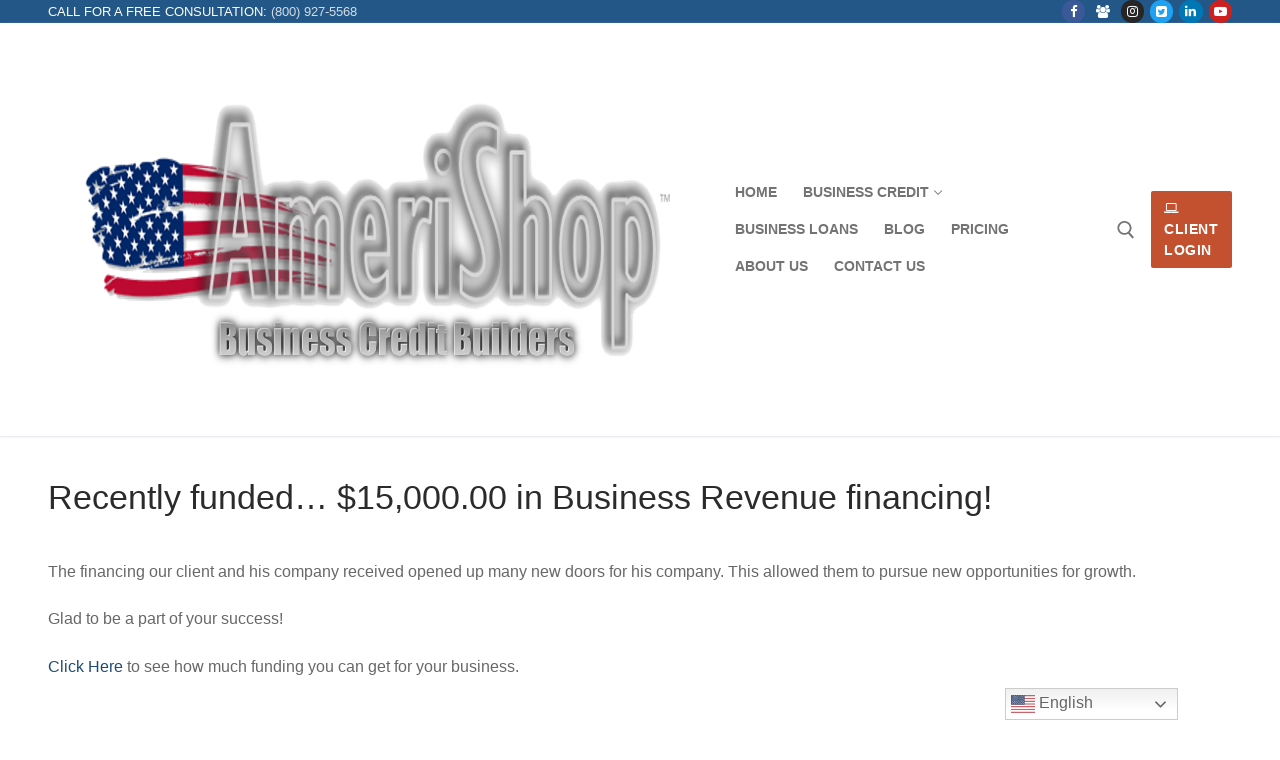

--- FILE ---
content_type: text/html; charset=UTF-8
request_url: https://amerishopbusinesscreditbuilders.com/recently-funded-15000-00-in-business-revenue-financing/
body_size: 9160
content:
<!doctype html>
<html lang="en-US">
<head>
	<meta charset="UTF-8">
	<meta name="viewport" content="width=device-width, initial-scale=1, maximum-scale=10.0, user-scalable=yes">
	<link rel="profile" href="https://gmpg.org/xfn/11">
			<script type="text/javascript">
			window.flatStyles = window.flatStyles || ''

			window.lightspeedOptimizeStylesheet = function () {
				const currentStylesheet = document.querySelector( '.tcb-lightspeed-style:not([data-ls-optimized])' )

				if ( currentStylesheet ) {
					try {
						if ( currentStylesheet.sheet && currentStylesheet.sheet.cssRules ) {
							if ( window.flatStyles ) {
								if ( this.optimizing ) {
									setTimeout( window.lightspeedOptimizeStylesheet.bind( this ), 24 )
								} else {
									this.optimizing = true;

									let rulesIndex = 0;

									while ( rulesIndex < currentStylesheet.sheet.cssRules.length ) {
										const rule = currentStylesheet.sheet.cssRules[ rulesIndex ]
										/* remove rules that already exist in the page */
										if ( rule.type === CSSRule.STYLE_RULE && window.flatStyles.includes( `${rule.selectorText}{` ) ) {
											currentStylesheet.sheet.deleteRule( rulesIndex )
										} else {
											rulesIndex ++
										}
									}
									/* optimize, mark it such, move to the next file, append the styles we have until now */
									currentStylesheet.setAttribute( 'data-ls-optimized', '1' )

									window.flatStyles += currentStylesheet.innerHTML

									this.optimizing = false
								}
							} else {
								window.flatStyles = currentStylesheet.innerHTML
								currentStylesheet.setAttribute( 'data-ls-optimized', '1' )
							}
						}
					} catch ( error ) {
						console.warn( error )
					}

					if ( currentStylesheet.parentElement.tagName !== 'HEAD' ) {
						/* always make sure that those styles end up in the head */
						const stylesheetID = currentStylesheet.id;
						/**
						 * make sure that there is only one copy of the css
						 * e.g display CSS
						 */
						if ( ( ! stylesheetID || ( stylesheetID && ! document.querySelector( `head #${stylesheetID}` ) ) ) ) {
							document.head.prepend( currentStylesheet )
						} else {
							currentStylesheet.remove();
						}
					}
				}
			}

			window.lightspeedOptimizeFlat = function ( styleSheetElement ) {
				if ( document.querySelectorAll( 'link[href*="thrive_flat.css"]' ).length > 1 ) {
					/* disable this flat if we already have one */
					styleSheetElement.setAttribute( 'disabled', true )
				} else {
					/* if this is the first one, make sure he's in head */
					if ( styleSheetElement.parentElement.tagName !== 'HEAD' ) {
						document.head.append( styleSheetElement )
					}
				}
			}
		</script>
		<title>Recently funded… $15,000.00 in Business Revenue financing! &#8211; Amerishop Business Credit Builder</title>
<meta name='robots' content='max-image-preview:large' />
<link rel="preconnect" href="https://fonts.googleapis.com">
<link rel="preconnect" href="https://fonts.gstatic.com" crossorigin>
<link rel="dns-prefetch" href="//fonts.googleapis.com">
<link rel="dns-prefetch" href="//fonts.gstatic.com">
<link rel="dns-prefetch" href="//www.google-analytics.com">
<link rel="dns-prefetch" href="//www.googletagmanager.com">
<link rel='stylesheet' id='oscar-combined-css' href='https://amerishopbusinesscreditbuilders.com/wp-content/cache/oscar-optimized/combined-8dae092c96fff6a6c56fd08c95d4bb40.css' type='text/css' media='all' />
<link rel='stylesheet' id='select2-css' href='https://amerishopbusinesscreditbuilders.com/wp-content/plugins/woocommerce/assets/css/select2.css' type='text/css' media='all' />
<script type='text/javascript' src='https://amerishopbusinesscreditbuilders.com/wp-includes/js/jquery/jquery.min.js' id='jquery-core-js'></script>
<script type='text/javascript' src='https://amerishopbusinesscreditbuilders.com/wp-includes/js/jquery/jquery-migrate.min.js' id='jquery-migrate-js'></script>
<link rel="canonical" href="https://amerishopbusinesscreditbuilders.com/recently-funded-15000-00-in-business-revenue-financing/" />
<style type="text/css" id="tve_global_variables">:root{--tcb-background-author-image:url(https://secure.gravatar.com/avatar/30a03807df5cdf5c8ea152954c8c33fc?s=256&d=mm&r=g);--tcb-background-user-image:url();--tcb-background-featured-image-thumbnail:url(https://amerishopbusinesscreditbuilders.com/wp-content/uploads/2017/04/Recently-funded-15000.00-in-Business-Revenue-financing-1080X1080.jpg);}</style><link rel="pingback" href="https://amerishopbusinesscreditbuilders.com/xmlrpc.php">	<noscript><style>.woocommerce-product-gallery{ opacity: 1 !important; }</style></noscript>
	<meta name="generator" content="Elementor 3.14.1; features: e_dom_optimization, e_optimized_assets_loading, e_optimized_css_loading, a11y_improvements, additional_custom_breakpoints; settings: css_print_method-external, google_font-enabled, font_display-auto">

<!-- Meta Pixel Code -->
<script type='text/javascript'>
!function(f,b,e,v,n,t,s){if(f.fbq)return;n=f.fbq=function(){n.callMethod?
n.callMethod.apply(n,arguments):n.queue.push(arguments)};if(!f._fbq)f._fbq=n;
n.push=n;n.loaded=!0;n.version='2.0';n.queue=[];t=b.createElement(e);t.async=!0;
t.src=v;s=b.getElementsByTagName(e)[0];s.parentNode.insertBefore(t,s)}(window,
document,'script','https://connect.facebook.net/en_US/fbevents.js?v=next');
</script>
<!-- End Meta Pixel Code -->

      <script type='text/javascript'>
        var url = window.location.href + '?ob=open-bridge';
        fbq('set', 'openbridge', '729643948086098', url);
      </script>
    <script type='text/javascript'>fbq('init', '729643948086098', {}, {
    "agent": "wordpress-6.2.6-3.0.12"
})</script><script type='text/javascript'>
    fbq('track', 'PageView', []);
  </script>
<!-- Meta Pixel Code -->
<noscript>
<img height="1" width="1" style="display:none" alt="fbpx"
src="https://www.facebook.com/tr?id=729643948086098&ev=PageView&noscript=1" />
</noscript>
<!-- End Meta Pixel Code -->
<style type="text/css" id="thrive-default-styles"></style><link rel="icon" href="https://amerishopbusinesscreditbuilders.com/wp-content/uploads/2021/08/cropped-Amerishop-Business-Logo1-1-32x32.png" sizes="32x32" />
<link rel="icon" href="https://amerishopbusinesscreditbuilders.com/wp-content/uploads/2021/08/cropped-Amerishop-Business-Logo1-1-192x192.png" sizes="192x192" />
<link rel="apple-touch-icon" href="https://amerishopbusinesscreditbuilders.com/wp-content/uploads/2021/08/cropped-Amerishop-Business-Logo1-1-180x180.png" />
<meta name="msapplication-TileImage" content="https://amerishopbusinesscreditbuilders.com/wp-content/uploads/2021/08/cropped-Amerishop-Business-Logo1-1-270x270.png" />
		<style type="text/css" id="wp-custom-css">
			#_form_3_1 .tve_lead_generated_inputs_container {
	display: flex;
	flex-wrap: wrap;
	margin-top: 30px
}

#_form_3_ .tve_lg_input_container {
		float: unset;
		max-width: unset !important;
		width: 100%;
		flex: 0 0 100%;
}

#_form_3_ .tve-form-button {
		width: 100%;
		margin: 0;
}

#_form_3_ .tve-form-button .tve-form-button-submit {
		color: rgb(255, 255, 255);
		box-shadow: none;
		font-size: 17px;
		font-family: Lato;
		font-weight: 400;
		text-transform: uppercase;
		border-radius: 11px;
		overflow: hidden;
		padding: 12px 40px;
		background-color: rgb(35, 87, 135) !important;
		margin-top: 7px !important;
}

#_form_3_ .tve-form-button .tve-form-button-submit:hover {
		background-color: rgba(35, 87, 135, 0.72) !important;
}

#_form_5_ .tve-form-button {
		margin: 10px 0 0;
		width: 100%;
}

#_form_5_ .tve-form-button .tve-form-button-submit {
		font-size: 12px;
		font-weight: bold;
		text-transform: uppercase;
		background-color: rgb(54, 104, 153) !important;
		margin: 0 !important;
}

#_form_5_ .tve-form-button .tve-form-button-submit:hover {
		box-shadow: inset 0 0 0 120px rgba(0,0,0,.18);
}

@media (min-width: 768px) {
		#_form_3_ .tve_lg_input_container {
				flex: 1;
				padding-right: 20px;
		}
	
		#_form_3_ .tve-form-button {
				width: auto;
		}
}		</style>
		</head>

<body data-rsssl=1 class="post-template-default single single-post postid-594 single-format-standard wp-custom-logo theme-customify woocommerce-no-js content main-layout-content sidebar_vertical_border site-full-width menu_sidebar_slide_left woocommerce later-wc-version elementor-default elementor-kit-1352">
<svg xmlns="http://www.w3.org/2000/svg" viewBox="0 0 0 0" width="0" height="0" focusable="false" role="none" style="visibility: hidden; position: absolute; left: -9999px; overflow: hidden;" ><defs><filter id="wp-duotone-dark-grayscale"><feColorMatrix color-interpolation-filters="sRGB" type="matrix" values=" .299 .587 .114 0 0 .299 .587 .114 0 0 .299 .587 .114 0 0 .299 .587 .114 0 0 " /><feComponentTransfer color-interpolation-filters="sRGB" ><feFuncR type="table" tableValues="0 0.49803921568627" /><feFuncG type="table" tableValues="0 0.49803921568627" /><feFuncB type="table" tableValues="0 0.49803921568627" /><feFuncA type="table" tableValues="1 1" /></feComponentTransfer><feComposite in2="SourceGraphic" operator="in" /></filter></defs></svg><svg xmlns="http://www.w3.org/2000/svg" viewBox="0 0 0 0" width="0" height="0" focusable="false" role="none" style="visibility: hidden; position: absolute; left: -9999px; overflow: hidden;" ><defs><filter id="wp-duotone-grayscale"><feColorMatrix color-interpolation-filters="sRGB" type="matrix" values=" .299 .587 .114 0 0 .299 .587 .114 0 0 .299 .587 .114 0 0 .299 .587 .114 0 0 " /><feComponentTransfer color-interpolation-filters="sRGB" ><feFuncR type="table" tableValues="0 1" /><feFuncG type="table" tableValues="0 1" /><feFuncB type="table" tableValues="0 1" /><feFuncA type="table" tableValues="1 1" /></feComponentTransfer><feComposite in2="SourceGraphic" operator="in" /></filter></defs></svg><svg xmlns="http://www.w3.org/2000/svg" viewBox="0 0 0 0" width="0" height="0" focusable="false" role="none" style="visibility: hidden; position: absolute; left: -9999px; overflow: hidden;" ><defs><filter id="wp-duotone-purple-yellow"><feColorMatrix color-interpolation-filters="sRGB" type="matrix" values=" .299 .587 .114 0 0 .299 .587 .114 0 0 .299 .587 .114 0 0 .299 .587 .114 0 0 " /><feComponentTransfer color-interpolation-filters="sRGB" ><feFuncR type="table" tableValues="0.54901960784314 0.98823529411765" /><feFuncG type="table" tableValues="0 1" /><feFuncB type="table" tableValues="0.71764705882353 0.25490196078431" /><feFuncA type="table" tableValues="1 1" /></feComponentTransfer><feComposite in2="SourceGraphic" operator="in" /></filter></defs></svg><svg xmlns="http://www.w3.org/2000/svg" viewBox="0 0 0 0" width="0" height="0" focusable="false" role="none" style="visibility: hidden; position: absolute; left: -9999px; overflow: hidden;" ><defs><filter id="wp-duotone-blue-red"><feColorMatrix color-interpolation-filters="sRGB" type="matrix" values=" .299 .587 .114 0 0 .299 .587 .114 0 0 .299 .587 .114 0 0 .299 .587 .114 0 0 " /><feComponentTransfer color-interpolation-filters="sRGB" ><feFuncR type="table" tableValues="0 1" /><feFuncG type="table" tableValues="0 0.27843137254902" /><feFuncB type="table" tableValues="0.5921568627451 0.27843137254902" /><feFuncA type="table" tableValues="1 1" /></feComponentTransfer><feComposite in2="SourceGraphic" operator="in" /></filter></defs></svg><svg xmlns="http://www.w3.org/2000/svg" viewBox="0 0 0 0" width="0" height="0" focusable="false" role="none" style="visibility: hidden; position: absolute; left: -9999px; overflow: hidden;" ><defs><filter id="wp-duotone-midnight"><feColorMatrix color-interpolation-filters="sRGB" type="matrix" values=" .299 .587 .114 0 0 .299 .587 .114 0 0 .299 .587 .114 0 0 .299 .587 .114 0 0 " /><feComponentTransfer color-interpolation-filters="sRGB" ><feFuncR type="table" tableValues="0 0" /><feFuncG type="table" tableValues="0 0.64705882352941" /><feFuncB type="table" tableValues="0 1" /><feFuncA type="table" tableValues="1 1" /></feComponentTransfer><feComposite in2="SourceGraphic" operator="in" /></filter></defs></svg><svg xmlns="http://www.w3.org/2000/svg" viewBox="0 0 0 0" width="0" height="0" focusable="false" role="none" style="visibility: hidden; position: absolute; left: -9999px; overflow: hidden;" ><defs><filter id="wp-duotone-magenta-yellow"><feColorMatrix color-interpolation-filters="sRGB" type="matrix" values=" .299 .587 .114 0 0 .299 .587 .114 0 0 .299 .587 .114 0 0 .299 .587 .114 0 0 " /><feComponentTransfer color-interpolation-filters="sRGB" ><feFuncR type="table" tableValues="0.78039215686275 1" /><feFuncG type="table" tableValues="0 0.94901960784314" /><feFuncB type="table" tableValues="0.35294117647059 0.47058823529412" /><feFuncA type="table" tableValues="1 1" /></feComponentTransfer><feComposite in2="SourceGraphic" operator="in" /></filter></defs></svg><svg xmlns="http://www.w3.org/2000/svg" viewBox="0 0 0 0" width="0" height="0" focusable="false" role="none" style="visibility: hidden; position: absolute; left: -9999px; overflow: hidden;" ><defs><filter id="wp-duotone-purple-green"><feColorMatrix color-interpolation-filters="sRGB" type="matrix" values=" .299 .587 .114 0 0 .299 .587 .114 0 0 .299 .587 .114 0 0 .299 .587 .114 0 0 " /><feComponentTransfer color-interpolation-filters="sRGB" ><feFuncR type="table" tableValues="0.65098039215686 0.40392156862745" /><feFuncG type="table" tableValues="0 1" /><feFuncB type="table" tableValues="0.44705882352941 0.4" /><feFuncA type="table" tableValues="1 1" /></feComponentTransfer><feComposite in2="SourceGraphic" operator="in" /></filter></defs></svg><svg xmlns="http://www.w3.org/2000/svg" viewBox="0 0 0 0" width="0" height="0" focusable="false" role="none" style="visibility: hidden; position: absolute; left: -9999px; overflow: hidden;" ><defs><filter id="wp-duotone-blue-orange"><feColorMatrix color-interpolation-filters="sRGB" type="matrix" values=" .299 .587 .114 0 0 .299 .587 .114 0 0 .299 .587 .114 0 0 .299 .587 .114 0 0 " /><feComponentTransfer color-interpolation-filters="sRGB" ><feFuncR type="table" tableValues="0.098039215686275 1" /><feFuncG type="table" tableValues="0 0.66274509803922" /><feFuncB type="table" tableValues="0.84705882352941 0.41960784313725" /><feFuncA type="table" tableValues="1 1" /></feComponentTransfer><feComposite in2="SourceGraphic" operator="in" /></filter></defs></svg><div id="page" class="site box-shadow">
	<a class="skip-link screen-reader-text" href="#site-content">Skip to content</a>
	<a class="close is-size-medium  close-panel close-sidebar-panel" href="#">
        <span class="hamburger hamburger--squeeze is-active">
            <span class="hamburger-box">
              <span class="hamburger-inner"><span class="screen-reader-text">Menu</span></span>
            </span>
        </span>
        <span class="screen-reader-text">Close</span>
        </a><header id="masthead" class="site-header header-v2"><div id="masthead-inner" class="site-header-inner">							<div  class="header-top header--row layout-full-contained"  id="cb-row--header-top"  data-row-id="top"  data-show-on="desktop">
								<div class="header--row-inner header-top-inner dark-mode">
									<div class="customify-container">
										<div class="customify-grid  cb-row--desktop hide-on-mobile hide-on-tablet customify-grid-middle"><div class="row-v2 row-v2-top no-center"><div class="col-v2 col-v2-left"><div class="item--inner builder-item--html" data-section="header_html" data-item-id="html" ><div class="builder-header-html-item item--html"><p>Call for a free consultation: <a href="tel:800-927-5568">(800) 927-5568</a></p>
</div></div></div><div class="col-v2 col-v2-right"><div class="item--inner builder-item--social-icons" data-section="header_social_icons" data-item-id="social-icons" ><ul class="header-social-icons customify-builder-social-icons color-default"><li><a class="social-icon-facebook-f shape-circle" rel="nofollow noopener" target="_blank" href="http://www.facebook.com/AmerishopFinancial" aria-label="Facebook"><i class="icon fa fa-facebook-f" title="Facebook"></i></a></li><li><a class="social-icon-group shape-circle" rel="nofollow noopener" target="_blank" href="https://www.facebook.com/groups/346085823238479" aria-label="Facebook Group"><i class="icon fa fa-group" title="Facebook Group"></i></a></li><li><a class="social-icon-instagram shape-circle" rel="nofollow noopener" target="_blank" href="https://www.instagram.com/amerishopfinancial" aria-label="Instagram"><i class="icon fa fa-instagram" title="Instagram"></i></a></li><li><a class="social-icon-twitter-square shape-circle" rel="nofollow noopener" target="_blank" href="https://twitter.com/AmerishopA" aria-label="Twitter"><i class="icon fa fa-twitter-square" title="Twitter"></i></a></li><li><a class="social-icon-linkedin shape-circle" rel="nofollow noopener" target="_blank" href="http://www.linkedin.com/in/amerishop-financial-services-and-advisors" aria-label="Linked In"><i class="icon fa fa-linkedin" title="Linked In"></i></a></li><li><a class="social-icon-youtube-play shape-circle" rel="nofollow noopener" target="_blank" href="https://www.youtube.com/channel/UCg-VNV0R_A3y_POYCm42biQ" aria-label="Youtube"><i class="icon fa fa-youtube-play" title="Youtube"></i></a></li></ul></div></div></div></div>									</div>
								</div>
							</div>
														<div  class="header-main header--row layout-full-contained"  id="cb-row--header-main"  data-row-id="main"  data-show-on="desktop mobile">
								<div class="header--row-inner header-main-inner light-mode">
									<div class="customify-container">
										<div class="customify-grid  cb-row--desktop hide-on-mobile hide-on-tablet customify-grid-middle"><div class="row-v2 row-v2-main no-center"><div class="col-v2 col-v2-left"><div class="item--inner builder-item--logo" data-section="title_tagline" data-item-id="logo" >		<div class="site-branding logo-top">
						<a href="https://amerishopbusinesscreditbuilders.com/" class="logo-link" rel="home" itemprop="url">
				<img class="site-img-logo" src="https://amerishopbusinesscreditbuilders.com/wp-content/uploads/2020/10/Amerishop-Business-Logo.png" alt="Amerishop Business Credit Builder">
							</a>
					</div><!-- .site-branding -->
		</div><div class="item--inner builder-item--primary-menu has_menu" data-section="header_menu_primary" data-item-id="primary-menu" ><nav  id="site-navigation-main-desktop" class="site-navigation primary-menu primary-menu-main nav-menu-desktop primary-menu-desktop style-plain"><ul id="menu-demo" class="primary-menu-ul menu nav-menu"><li id="menu-item--main-desktop-179" class="menu-item menu-item-type-post_type menu-item-object-page menu-item-home menu-item-179"><a href="https://amerishopbusinesscreditbuilders.com/"><span class="link-before">Home</span></a></li>
<li id="menu-item--main-desktop-194" class="menu-item menu-item-type-post_type menu-item-object-page menu-item-has-children menu-item-194"><a href="https://amerishopbusinesscreditbuilders.com/business-credit/"><span class="link-before">Business Credit<span class="nav-icon-angle">&nbsp;</span></span></a>
<ul class="sub-menu sub-lv-0">
	<li id="menu-item--main-desktop-223" class="menu-item menu-item-type-post_type menu-item-object-page menu-item-223"><a href="https://amerishopbusinesscreditbuilders.com/credibility/"><span class="link-before">Credibility</span></a></li>
</ul>
</li>
<li id="menu-item--main-desktop-204" class="menu-item menu-item-type-post_type menu-item-object-page menu-item-204"><a href="https://amerishopbusinesscreditbuilders.com/business-loans/"><span class="link-before">Business Loans</span></a></li>
<li id="menu-item--main-desktop-1413" class="menu-item menu-item-type-post_type menu-item-object-page menu-item-1413"><a href="https://amerishopbusinesscreditbuilders.com/blog/"><span class="link-before">Blog</span></a></li>
<li id="menu-item--main-desktop-1368" class="menu-item menu-item-type-post_type menu-item-object-page menu-item-1368"><a href="https://amerishopbusinesscreditbuilders.com/pricing/"><span class="link-before">Pricing</span></a></li>
<li id="menu-item--main-desktop-217" class="menu-item menu-item-type-post_type menu-item-object-page menu-item-217"><a href="https://amerishopbusinesscreditbuilders.com/about-us/"><span class="link-before">About Us</span></a></li>
<li id="menu-item--main-desktop-212" class="menu-item menu-item-type-post_type menu-item-object-page menu-item-212"><a href="https://amerishopbusinesscreditbuilders.com/contact-us/"><span class="link-before">Contact Us</span></a></li>
</ul></nav></div></div><div class="col-v2 col-v2-right"><div class="item--inner builder-item--search_icon" data-section="search_icon" data-item-id="search_icon" ><div class="header-search_icon-item item--search_icon">		<a class="search-icon" href="#" aria-label="open search tool">
			<span class="ic-search">
				<svg aria-hidden="true" focusable="false" role="presentation" xmlns="http://www.w3.org/2000/svg" width="20" height="21" viewBox="0 0 20 21">
					<path fill="currentColor" fill-rule="evenodd" d="M12.514 14.906a8.264 8.264 0 0 1-4.322 1.21C3.668 16.116 0 12.513 0 8.07 0 3.626 3.668.023 8.192.023c4.525 0 8.193 3.603 8.193 8.047 0 2.033-.769 3.89-2.035 5.307l4.999 5.552-1.775 1.597-5.06-5.62zm-4.322-.843c3.37 0 6.102-2.684 6.102-5.993 0-3.31-2.732-5.994-6.102-5.994S2.09 4.76 2.09 8.07c0 3.31 2.732 5.993 6.102 5.993z"></path>
				</svg>
			</span>
			<span class="ic-close">
				<svg version="1.1" id="Capa_1" xmlns="http://www.w3.org/2000/svg" xmlns:xlink="http://www.w3.org/1999/xlink" x="0px" y="0px" width="612px" height="612px" viewBox="0 0 612 612" fill="currentColor" style="enable-background:new 0 0 612 612;" xml:space="preserve"><g><g id="cross"><g><polygon points="612,36.004 576.521,0.603 306,270.608 35.478,0.603 0,36.004 270.522,306.011 0,575.997 35.478,611.397 306,341.411 576.521,611.397 612,575.997 341.459,306.011 " /></g></g></g><g></g><g></g><g></g><g></g><g></g><g></g><g></g><g></g><g></g><g></g><g></g><g></g><g></g><g></g><g></g></svg>
			</span>
			<span class="arrow-down"></span>
		</a>
		<div class="header-search-modal-wrapper">
			<form role="search" class="header-search-modal header-search-form" action="https://amerishopbusinesscreditbuilders.com/">
				<label>
					<span class="screen-reader-text">Search for:</span>
					<input type="search" class="search-field" placeholder="Search ..." value="" name="s" title="Search for:" />
				</label>
				<button type="submit" class="search-submit" aria-label="submit search">
					<svg aria-hidden="true" focusable="false" role="presentation" xmlns="http://www.w3.org/2000/svg" width="20" height="21" viewBox="0 0 20 21">
						<path fill="currentColor" fill-rule="evenodd" d="M12.514 14.906a8.264 8.264 0 0 1-4.322 1.21C3.668 16.116 0 12.513 0 8.07 0 3.626 3.668.023 8.192.023c4.525 0 8.193 3.603 8.193 8.047 0 2.033-.769 3.89-2.035 5.307l4.999 5.552-1.775 1.597-5.06-5.62zm-4.322-.843c3.37 0 6.102-2.684 6.102-5.993 0-3.31-2.732-5.994-6.102-5.994S2.09 4.76 2.09 8.07c0 3.31 2.732 5.993 6.102 5.993z"></path>
					</svg>
				</button>
			</form>
		</div>
		</div></div><div class="item--inner builder-item--button" data-section="header_button" data-item-id="button" ><a target="_blank"  href="https://suitelogin.com" class="item--button customify-btn customify-builder-btn is-icon-before"><i class="fa fa-laptop"></i> Client Login</a></div></div></div></div><div class="cb-row--mobile hide-on-desktop customify-grid customify-grid-middle"><div class="row-v2 row-v2-main no-center"><div class="col-v2 col-v2-left"><div class="item--inner builder-item--logo" data-section="title_tagline" data-item-id="logo" >		<div class="site-branding logo-top">
						<a href="https://amerishopbusinesscreditbuilders.com/" class="logo-link" rel="home" itemprop="url">
				<img class="site-img-logo" src="https://amerishopbusinesscreditbuilders.com/wp-content/uploads/2020/10/Amerishop-Business-Logo.png" alt="Amerishop Business Credit Builder">
							</a>
					</div><!-- .site-branding -->
		</div></div><div class="col-v2 col-v2-right"><div class="item--inner builder-item--search_icon" data-section="search_icon" data-item-id="search_icon" ><div class="header-search_icon-item item--search_icon">		<a class="search-icon" href="#" aria-label="open search tool">
			<span class="ic-search">
				<svg aria-hidden="true" focusable="false" role="presentation" xmlns="http://www.w3.org/2000/svg" width="20" height="21" viewBox="0 0 20 21">
					<path fill="currentColor" fill-rule="evenodd" d="M12.514 14.906a8.264 8.264 0 0 1-4.322 1.21C3.668 16.116 0 12.513 0 8.07 0 3.626 3.668.023 8.192.023c4.525 0 8.193 3.603 8.193 8.047 0 2.033-.769 3.89-2.035 5.307l4.999 5.552-1.775 1.597-5.06-5.62zm-4.322-.843c3.37 0 6.102-2.684 6.102-5.993 0-3.31-2.732-5.994-6.102-5.994S2.09 4.76 2.09 8.07c0 3.31 2.732 5.993 6.102 5.993z"></path>
				</svg>
			</span>
			<span class="ic-close">
				<svg version="1.1" id="Capa_1" xmlns="http://www.w3.org/2000/svg" xmlns:xlink="http://www.w3.org/1999/xlink" x="0px" y="0px" width="612px" height="612px" viewBox="0 0 612 612" fill="currentColor" style="enable-background:new 0 0 612 612;" xml:space="preserve"><g><g id="cross"><g><polygon points="612,36.004 576.521,0.603 306,270.608 35.478,0.603 0,36.004 270.522,306.011 0,575.997 35.478,611.397 306,341.411 576.521,611.397 612,575.997 341.459,306.011 " /></g></g></g><g></g><g></g><g></g><g></g><g></g><g></g><g></g><g></g><g></g><g></g><g></g><g></g><g></g><g></g><g></g></svg>
			</span>
			<span class="arrow-down"></span>
		</a>
		<div class="header-search-modal-wrapper">
			<form role="search" class="header-search-modal header-search-form" action="https://amerishopbusinesscreditbuilders.com/">
				<label>
					<span class="screen-reader-text">Search for:</span>
					<input type="search" class="search-field" placeholder="Search ..." value="" name="s" title="Search for:" />
				</label>
				<button type="submit" class="search-submit" aria-label="submit search">
					<svg aria-hidden="true" focusable="false" role="presentation" xmlns="http://www.w3.org/2000/svg" width="20" height="21" viewBox="0 0 20 21">
						<path fill="currentColor" fill-rule="evenodd" d="M12.514 14.906a8.264 8.264 0 0 1-4.322 1.21C3.668 16.116 0 12.513 0 8.07 0 3.626 3.668.023 8.192.023c4.525 0 8.193 3.603 8.193 8.047 0 2.033-.769 3.89-2.035 5.307l4.999 5.552-1.775 1.597-5.06-5.62zm-4.322-.843c3.37 0 6.102-2.684 6.102-5.993 0-3.31-2.732-5.994-6.102-5.994S2.09 4.76 2.09 8.07c0 3.31 2.732 5.993 6.102 5.993z"></path>
					</svg>
				</button>
			</form>
		</div>
		</div></div><div class="item--inner builder-item--nav-icon" data-section="header_menu_icon" data-item-id="nav-icon" >		<a class="menu-mobile-toggle item-button is-size-desktop-medium is-size-tablet-medium is-size-mobile-medium">
			<span class="hamburger hamburger--squeeze">
				<span class="hamburger-box">
					<span class="hamburger-inner"></span>
				</span>
			</span>
			<span class="nav-icon--label hide-on-tablet hide-on-mobile">Menu</span></a>
		</div></div></div></div>									</div>
								</div>
							</div>
							<div id="header-menu-sidebar" class="header-menu-sidebar menu-sidebar-panel light-mode"><div id="header-menu-sidebar-bg" class="header-menu-sidebar-bg"><div id="header-menu-sidebar-inner" class="header-menu-sidebar-inner"><div class="builder-item-sidebar mobile-item--html"><div class="item--inner" data-item-id="html" data-section="header_html"><div class="builder-header-html-item item--html"><p>Call for a free consultation: <a href="tel:800-927-5568">(800) 927-5568</a></p>
</div></div></div><div class="builder-item-sidebar mobile-item--search_box"><div class="item--inner" data-item-id="search_box" data-section="search_box"><div class="header-search_box-item item--search_box">		<form role="search" class="header-search-form " action="https://amerishopbusinesscreditbuilders.com/">
			<div class="search-form-fields">
				<span class="screen-reader-text">Search for:</span>
				
				<input type="search" class="search-field" placeholder="Search ..." value="" name="s" title="Search for:" />

							</div>
			<button type="submit" class="search-submit" aria-label="Submit Search">
				<svg aria-hidden="true" focusable="false" role="presentation" xmlns="http://www.w3.org/2000/svg" width="20" height="21" viewBox="0 0 20 21">
					<path fill="currentColor" fill-rule="evenodd" d="M12.514 14.906a8.264 8.264 0 0 1-4.322 1.21C3.668 16.116 0 12.513 0 8.07 0 3.626 3.668.023 8.192.023c4.525 0 8.193 3.603 8.193 8.047 0 2.033-.769 3.89-2.035 5.307l4.999 5.552-1.775 1.597-5.06-5.62zm-4.322-.843c3.37 0 6.102-2.684 6.102-5.993 0-3.31-2.732-5.994-6.102-5.994S2.09 4.76 2.09 8.07c0 3.31 2.732 5.993 6.102 5.993z"></path>
				</svg>
			</button>
		</form>
		</div></div></div><div class="builder-item-sidebar mobile-item--primary-menu mobile-item--menu "><div class="item--inner" data-item-id="primary-menu" data-section="header_menu_primary"><nav  id="site-navigation-sidebar-mobile" class="site-navigation primary-menu primary-menu-sidebar nav-menu-mobile primary-menu-mobile style-plain"><ul id="menu-demo" class="primary-menu-ul menu nav-menu"><li id="menu-item--sidebar-mobile-179" class="menu-item menu-item-type-post_type menu-item-object-page menu-item-home menu-item-179"><a href="https://amerishopbusinesscreditbuilders.com/"><span class="link-before">Home</span></a></li>
<li id="menu-item--sidebar-mobile-194" class="menu-item menu-item-type-post_type menu-item-object-page menu-item-has-children menu-item-194"><a href="https://amerishopbusinesscreditbuilders.com/business-credit/"><span class="link-before">Business Credit<span class="nav-icon-angle">&nbsp;</span></span></a>
<ul class="sub-menu sub-lv-0">
	<li id="menu-item--sidebar-mobile-223" class="menu-item menu-item-type-post_type menu-item-object-page menu-item-223"><a href="https://amerishopbusinesscreditbuilders.com/credibility/"><span class="link-before">Credibility</span></a></li>
</ul>
</li>
<li id="menu-item--sidebar-mobile-204" class="menu-item menu-item-type-post_type menu-item-object-page menu-item-204"><a href="https://amerishopbusinesscreditbuilders.com/business-loans/"><span class="link-before">Business Loans</span></a></li>
<li id="menu-item--sidebar-mobile-1413" class="menu-item menu-item-type-post_type menu-item-object-page menu-item-1413"><a href="https://amerishopbusinesscreditbuilders.com/blog/"><span class="link-before">Blog</span></a></li>
<li id="menu-item--sidebar-mobile-1368" class="menu-item menu-item-type-post_type menu-item-object-page menu-item-1368"><a href="https://amerishopbusinesscreditbuilders.com/pricing/"><span class="link-before">Pricing</span></a></li>
<li id="menu-item--sidebar-mobile-217" class="menu-item menu-item-type-post_type menu-item-object-page menu-item-217"><a href="https://amerishopbusinesscreditbuilders.com/about-us/"><span class="link-before">About Us</span></a></li>
<li id="menu-item--sidebar-mobile-212" class="menu-item menu-item-type-post_type menu-item-object-page menu-item-212"><a href="https://amerishopbusinesscreditbuilders.com/contact-us/"><span class="link-before">Contact Us</span></a></li>
</ul></nav></div></div><div class="builder-item-sidebar mobile-item--social-icons"><div class="item--inner" data-item-id="social-icons" data-section="header_social_icons"><ul class="header-social-icons customify-builder-social-icons color-default"><li><a class="social-icon-facebook-f shape-circle" rel="nofollow noopener" target="_blank" href="http://www.facebook.com/AmerishopFinancial" aria-label="Facebook"><i class="icon fa fa-facebook-f" title="Facebook"></i></a></li><li><a class="social-icon-group shape-circle" rel="nofollow noopener" target="_blank" href="https://www.facebook.com/groups/346085823238479" aria-label="Facebook Group"><i class="icon fa fa-group" title="Facebook Group"></i></a></li><li><a class="social-icon-instagram shape-circle" rel="nofollow noopener" target="_blank" href="https://www.instagram.com/amerishopfinancial" aria-label="Instagram"><i class="icon fa fa-instagram" title="Instagram"></i></a></li><li><a class="social-icon-twitter-square shape-circle" rel="nofollow noopener" target="_blank" href="https://twitter.com/AmerishopA" aria-label="Twitter"><i class="icon fa fa-twitter-square" title="Twitter"></i></a></li><li><a class="social-icon-linkedin shape-circle" rel="nofollow noopener" target="_blank" href="http://www.linkedin.com/in/amerishop-financial-services-and-advisors" aria-label="Linked In"><i class="icon fa fa-linkedin" title="Linked In"></i></a></li><li><a class="social-icon-youtube-play shape-circle" rel="nofollow noopener" target="_blank" href="https://www.youtube.com/channel/UCg-VNV0R_A3y_POYCm42biQ" aria-label="Youtube"><i class="icon fa fa-youtube-play" title="Youtube"></i></a></li></ul></div></div><div class="builder-item-sidebar mobile-item--button"><div class="item--inner" data-item-id="button" data-section="header_button"><a target="_blank"  href="https://suitelogin.com" class="item--button customify-btn customify-builder-btn is-icon-before"><i class="fa fa-laptop"></i> Client Login</a></div></div></div></div></div></div></header>	<div id="site-content" class="site-content">
		<div class="customify-container">
			<div class="customify-grid">
				<main id="main" class="content-area customify-col-12">
						<div class="content-inner">
				<article id="post-594" class="entry entry-single post-594 post type-post status-publish format-standard has-post-thumbnail hentry category-case-studies">
			<h1 class="entry-title entry--item h2">Recently funded… $15,000.00 in Business Revenue financing!</h1>		<div class="entry-content entry--item">
			<p><img decoding="async" class="alignleft size-medium wp-image-599" src="https://uofbizcredit.wpengine.com/wp-content/uploads/2017/04/Recently-funded-15000.00-in-Business-Revenue-financing-1080X1080-300x300.jpg" alt="" width="300" height="300" / loading="lazy"></p>
<p>The financing our client and his company received opened up many new doors for his company. This allowed them to pursue new opportunities for growth.</p>
<p>Glad to be a part of your success!</p>
<p><a href="/contact-us">Click Here</a> to see how much funding you can get for your business.</p>
		</div><!-- .entry-content -->
		<div class="entry--item entry-related related-grid img-pos-top "><h4 class="related-post-title">Related Posts</h4><div class="related-posts customify-grid-3_sm-3}_xs-1}">				<article class="related-post customify-col post-748 post type-post status-publish format-standard has-post-thumbnail hentry category-case-studies">
				<div class="related-thumbnail has-thumb">
					<a href="https://amerishopbusinesscreditbuilders.com/success-again-was-achieved-250000-00-in-business-revenue-financing/" title="Success again was achieved… $250,000.00 in Business Revenue financing!" rel="bookmark" class="plain_color">					<img width="300" height="300" src="https://amerishopbusinesscreditbuilders.com/wp-content/uploads/2017/04/Success-again-was-achieved-250000.00-in-Business-Revenue-financing-1080X1080.jpg" class="attachment-medium size-medium wp-post-image" alt="" decoding="async" loading="lazy" / loading="lazy">					</a>
				</div>
				<div class="related-body">
					<h2 class="entry-title entry--item"><a href="https://amerishopbusinesscreditbuilders.com/success-again-was-achieved-250000-00-in-business-revenue-financing/" title="Success again was achieved… $250,000.00 in Business Revenue financing!" rel="bookmark" class="plain_color">Success again was achieved… $250,000.00 in Business Revenue financing!</a></h2>				</div>
				</article>				<article class="related-post customify-col post-745 post type-post status-publish format-standard has-post-thumbnail hentry category-case-studies">
				<div class="related-thumbnail has-thumb">
					<a href="https://amerishopbusinesscreditbuilders.com/success-once-again-south-carolina-120000-00-in-business-revenue-financing/" title="Success once again South Carolina… $120,000.00 in Business Revenue financing!" rel="bookmark" class="plain_color">					<img width="300" height="300" src="https://amerishopbusinesscreditbuilders.com/wp-content/uploads/2017/04/Success-once-again-South-Carolina-120000.00-in-Business-Revenue-financing-1080X1080.jpg" class="attachment-medium size-medium wp-post-image" alt="" decoding="async" loading="lazy" / loading="lazy">					</a>
				</div>
				<div class="related-body">
					<h2 class="entry-title entry--item"><a href="https://amerishopbusinesscreditbuilders.com/success-once-again-south-carolina-120000-00-in-business-revenue-financing/" title="Success once again South Carolina… $120,000.00 in Business Revenue financing!" rel="bookmark" class="plain_color">Success once again South Carolina… $120,000.00 in Business Revenue financing!</a></h2>				</div>
				</article>				<article class="related-post customify-col post-744 post type-post status-publish format-standard has-post-thumbnail hentry category-case-studies">
				<div class="related-thumbnail has-thumb">
					<a href="https://amerishopbusinesscreditbuilders.com/exceeded-our-clients-expectations-58-029-00-in-business-revenue-financing/" title="Exceeded our Client’s Expectations… $58, 029.00 in Business Revenue financing!" rel="bookmark" class="plain_color">					<img width="300" height="300" src="https://amerishopbusinesscreditbuilders.com/wp-content/uploads/2017/04/Exceeded-our-Clients-Expectations-58029.00-in-Business-Revenue-financing-1080X1080.jpg" class="attachment-medium size-medium wp-post-image" alt="" decoding="async" loading="lazy" / loading="lazy">					</a>
				</div>
				<div class="related-body">
					<h2 class="entry-title entry--item"><a href="https://amerishopbusinesscreditbuilders.com/exceeded-our-clients-expectations-58-029-00-in-business-revenue-financing/" title="Exceeded our Client’s Expectations… $58, 029.00 in Business Revenue financing!" rel="bookmark" class="plain_color">Exceeded our Client’s Expectations… $58, 029.00 in Business Revenue financing!</a></h2>				</div>
				</article></div></div>		</article>
			</div><!-- #.content-inner -->
              			</main><!-- #main -->
					</div><!-- #.customify-grid -->
	</div><!-- #.customify-container -->
</div><!-- #content -->
<footer class="site-footer" id="site-footer">							<div  class="footer-bottom footer--row layout-full-contained"  id="cb-row--footer-bottom"  data-row-id="bottom"  data-show-on="desktop">
								<div class="footer--row-inner footer-bottom-inner dark-mode">
									<div class="customify-container">
										<div class="customify-grid  customify-grid-top"><div class="customify-col-10_md-10_sm-6_xs-12 builder-item builder-first--footer_copyright" data-push-left="_sm-0"><div class="item--inner builder-item--footer_copyright" data-section="footer_copyright" data-item-id="footer_copyright" ><div class="builder-footer-copyright-item footer-copyright"><p>Copyright &copy; 2026 Amerishop Business Credit Builder. All Rights Reserved</p>
</div></div></div><div class="customify-col-2_md-2_sm-6_xs-12 builder-item builder-first--footer-social-icons" data-push-left="_sm-0"><div class="item--inner builder-item--footer-social-icons" data-section="footer_social_icons" data-item-id="footer-social-icons" ><ul class="footer-social-icons customify-builder-social-icons color-custom"><li><a class="social-icon-facebook-f shape-none" rel="nofollow noopener" target="_blank" href="http://www.facebook.com/AmerishopFinancial" aria-label="Facebook"><i class="icon fa fa-facebook-f" title="Facebook"></i></a></li><li><a class="social-icon-group shape-none" rel="nofollow noopener" target="_blank" href="https://www.facebook.com/groups/346085823238479" aria-label="Facebook Group"><i class="icon fa fa-group" title="Facebook Group"></i></a></li><li><a class="social-icon-instagram shape-none" rel="nofollow noopener" target="_blank" href="https://www.instagram.com/amerishopfinancial" aria-label="Instagram"><i class="icon fa fa-instagram" title="Instagram"></i></a></li><li><a class="social-icon-twitter-square shape-none" rel="nofollow noopener" target="_blank" href="https://twitter.com/AmerishopA" aria-label="Twitter"><i class="icon fa fa-twitter-square" title="Twitter"></i></a></li><li><a class="social-icon-linkedin shape-none" rel="nofollow noopener" target="_blank" href="http://www.linkedin.com/in/amerishop-financial-services-and-advisors" aria-label="Linked In"><i class="icon fa fa-linkedin" title="Linked In"></i></a></li><li><a class="social-icon-youtube-play shape-none" rel="nofollow noopener" target="_blank" href="https://www.youtube.com/channel/UCg-VNV0R_A3y_POYCm42biQ" aria-label="Youtube"><i class="icon fa fa-youtube-play" title="Youtube"></i></a></li></ul></div></div></div>									</div>
								</div>
							</div>
							</footer></div><!-- #page -->

<div class="gtranslate_wrapper" id="gt-wrapper-66643386"></div><script type='text/javascript'>( $ => {
	/**
	 * Displays toast message from storage, it is used when the user is redirected after login
	 */
	if ( window.sessionStorage ) {
		$( window ).on( 'tcb_after_dom_ready', () => {
			let message = sessionStorage.getItem( 'tcb_toast_message' );

			if ( message ) {
				tcbToast( sessionStorage.getItem( 'tcb_toast_message' ), false );
				sessionStorage.removeItem( 'tcb_toast_message' );
			}
		} );
	}

	/**
	 * Displays toast message
	 */
	function tcbToast( message, error, callback ) {
		/* Also allow "message" objects */
		if ( typeof message !== 'string' ) {
			message = message.message || message.error || message.success;
		}
		if ( ! error ) {
			error = false;
		}
		TCB_Front.notificationElement.toggle( message, error ? 'error' : 'success', callback );
	}
} )( typeof ThriveGlobal === 'undefined' ? jQuery : ThriveGlobal.$j );
</script>    <!-- Meta Pixel Event Code -->
    <script type='text/javascript'>
        document.addEventListener( 'wpcf7mailsent', function( event ) {
        if( "fb_pxl_code" in event.detail.apiResponse){
          eval(event.detail.apiResponse.fb_pxl_code);
        }
      }, false );
    </script>
    <!-- End Meta Pixel Event Code -->
    <div id='fb-pxl-ajax-code'></div><style type="text/css" id="tcb-style-base-tve_notifications-1689"  onLoad="typeof window.lightspeedOptimizeStylesheet === 'function' && window.lightspeedOptimizeStylesheet()" class="tcb-lightspeed-style"></style><style type="text/css" id="tve_notification_styles"></style>
<div class="tvd-toast tve-fe-message" style="display: none">
	<div class="tve-toast-message tve-success-message">
		<div class="tve-toast-icon-container">
			<span class="tve_tick thrv-svg-icon"></span>
		</div>
		<div class="tve-toast-message-container"></div>
	</div>
</div>	<script type="text/javascript">
		(function () {
			var c = document.body.className;
			c = c.replace(/woocommerce-no-js/, 'woocommerce-js');
			document.body.className = c;
		})();
	</script>
	<script type='text/javascript' defer src='https://amerishopbusinesscreditbuilders.com/wp-content/cache/oscar-optimized/combined-69069ab779222aadf31ce9a981093612.js' id='oscar-combined-js'></script>
<script type='text/javascript' defer src='https://amerishopbusinesscreditbuilders.com/wp-content/plugins/woocommerce/assets/js/selectWoo/selectWoo.full.min.js' id='selectWoo-js'></script>
<script type='text/javascript' id='gt_widget_script_66643386-js-before'>
window.gtranslateSettings = /* document.write */ window.gtranslateSettings || {};window.gtranslateSettings['66643386'] = {"default_language":"en","languages":["en","es"],"url_structure":"none","flag_style":"2d","flag_size":24,"wrapper_selector":"#gt-wrapper-66643386","alt_flags":{"en":"usa"},"switcher_open_direction":"top","switcher_horizontal_position":"right","switcher_vertical_position":"bottom","switcher_text_color":"#666","switcher_arrow_color":"#666","switcher_border_color":"#ccc","switcher_background_color":"#fff","switcher_background_shadow_color":"#efefef","switcher_background_hover_color":"#fff","dropdown_text_color":"#000","dropdown_hover_color":"#fff","dropdown_background_color":"#eee","flags_location":"\/wp-content\/plugins\/gtranslate\/flags\/"};
</script><script src="https://amerishopbusinesscreditbuilders.com/wp-content/plugins/gtranslate/js/dwf.js" data-no-optimize="1" data-no-minify="1" data-gt-orig-url="/recently-funded-15000-00-in-business-revenue-financing/" data-gt-orig-domain="amerishopbusinesscreditbuilders.com" data-gt-widget-id="66643386" defer></script><script type="text/javascript">var tcb_post_lists=JSON.parse('[]');</script><script type="text/javascript">/*<![CDATA[*/if ( !window.TL_Const ) {var TL_Const={"security":"0b3e41cdb3","ajax_url":"https:\/\/amerishopbusinesscreditbuilders.com\/wp-admin\/admin-ajax.php","action_conversion":"tve_leads_ajax_conversion","action_impression":"tve_leads_ajax_impression","custom_post_data":[],"current_screen":{"screen_type":4,"screen_id":594},"ignored_fields":["email","_captcha_size","_captcha_theme","_captcha_type","_submit_option","_use_captcha","g-recaptcha-response","__tcb_lg_fc","__tcb_lg_msg","_state","_form_type","_error_message_option","_back_url","_submit_option","url","_asset_group","_asset_option","mailchimp_optin","tcb_token","tve_labels","tve_mapping","_api_custom_fields","_sendParams","_autofill"],"ajax_load":0};} else { window.TL_Front && TL_Front.extendConst && TL_Front.extendConst({"security":"0b3e41cdb3","ajax_url":"https:\/\/amerishopbusinesscreditbuilders.com\/wp-admin\/admin-ajax.php","action_conversion":"tve_leads_ajax_conversion","action_impression":"tve_leads_ajax_impression","custom_post_data":[],"current_screen":{"screen_type":4,"screen_id":594},"ignored_fields":["email","_captcha_size","_captcha_theme","_captcha_type","_submit_option","_use_captcha","g-recaptcha-response","__tcb_lg_fc","__tcb_lg_msg","_state","_form_type","_error_message_option","_back_url","_submit_option","url","_asset_group","_asset_option","mailchimp_optin","tcb_token","tve_labels","tve_mapping","_api_custom_fields","_sendParams","_autofill"],"ajax_load":0})} /*]]> */</script>
</body>
</html>
